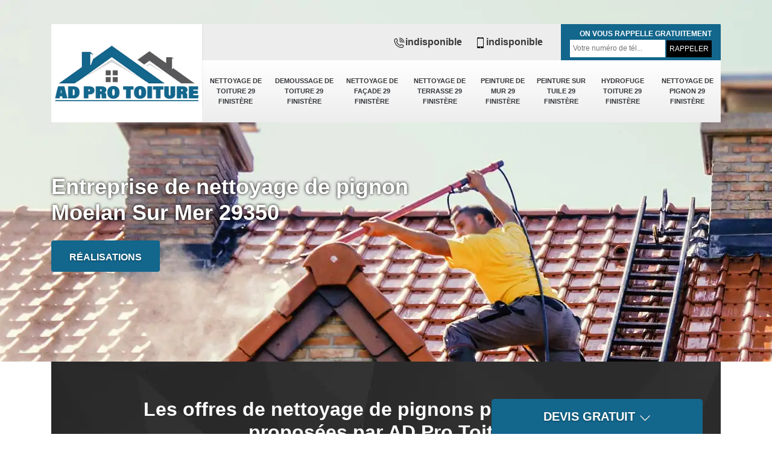

--- FILE ---
content_type: text/html; charset=UTF-8
request_url: https://www.nettoyage-toiture-29.fr/nettoyage-pignon-moelan-sur-mer-29350
body_size: 5355
content:
<!DOCTYPE html>
<html dir="ltr" lang="fr-FR">
<head>
		<meta charset="UTF-8" />
    <meta name=viewport content="width=device-width, initial-scale=1.0, minimum-scale=1.0 maximum-scale=1.0">
    <meta http-equiv="content-type" content="text/html; charset=UTF-8" >
    <title>Nettoyage de pignon à Moelan Sur Mer 29350 tél : 02.52.56.07.04</title>
        <meta name="description" content="Notre entreprise s'occupera du nettoyage de pignon à Moelan Sur Mer 29350 et vous garantie un travail impeccable au meilleur prix du marché, nous vous offrons le devis en ligne.">        
    <link rel="shortcut icon" href="/skins/default/images/favicon.ico" type="image/x-icon">
	<link rel="icon" href="/skins/default/images/favicon.ico" type="image/x-icon">
  <link href="/skins/default/css/style.css" rel="stylesheet" type="text/css"/>
 <link rel="preconnect" href="https://www.googletagmanager.com">
<link rel="preconnect" href="https://nominatim.openstreetmap.org">
    
</head>
<body class="Desktop ville">
    <div class="boxed-container">
      
      <header class="site-header"><div class="container"><div class="header__container"><div class="header"><div class="header__logo"><a href="/" title="AD Pro Toiture"><img loading="lazy" src="/skins/default/images/logo.png" alt="AD Pro Toiture"></a></div><nav class="nav header__navigation"><ul class="nav-list"><li class="nav-item"><a href="/">Nettoyage de toiture 29 Finistère</a></li><li class="nav-item"><a href="demoussage-toiture-finistere-29">Demoussage de toiture 29 Finistère</a></li><li class="nav-item"><a href="nettoyage-facade-finistere-29">Nettoyage de façade 29 Finistère</a></li><li class="nav-item"><a href="nettoyage-terrasse-finistere-29">Nettoyage  de terrasse 29 Finistère</a></li><li class="nav-item"><a href="peinture-mur-finistere-29">Peinture de mur 29 Finistère</a></li><li class="nav-item"><a href="peinture-sur-tuile-finistere-29">Peinture sur tuile 29 Finistère</a></li><li class="nav-item"><a href="hydrofuge-toiture-finistere-29">Hydrofuge toiture 29 Finistère</a></li><li class="nav-item"><a href="Nettoyage-pignon-finistere-29">Nettoyage de pignon 29 Finistère</a></li></ul></nav><div class="header__top"><div class="header__top_wdg tel-top"><a href="tel:indisponible"><img loading="lazy" src="/skins/default/images/icon/icon-fixe-mob.png" alt="fixe-top">indisponible</a><a href="tel:indisponible"><img loading="lazy" src="/skins/default/images/icon/icon-portable-mob.png" alt="portable-top">indisponible</a></div><div class="header__top_wdg rappel-gratuit"><strong>On vous rappelle gratuitement</strong><form action="/message.php" method="post" id="rappel_immediat"><input type="text" name="mail" id="mail2" value=""><input type="hidden" name="type" value="rappel"><input type="text" name="numtel" required="" placeholder="Votre numéro de tél..." class="form-input"><input type="submit" name="OK" value="RAPPELER" class=" btn btn-submit"></form></div></div></div></div></div></header><div class="homeslider"><div class="carouselSlider"><div class="fadeOut owl-carousel owl-theme"><div class="item" style="background-image:url(/skins/default/images/img/slider-1.webp)"></div><div class="item" style="background-image:url(/skins/default/images/img/slider-2.webp)"></div><div class="item" style="background-image:url(/skins/default/images/img/slider-3.webp)"></div><div class="item" style="background-image:url(/skins/default/images/img/slider-4.webp)"></div></div></div><div class="container"><div class="captionSlider"><h1>Entreprise de nettoyage de pignon Moelan Sur Mer 29350</h1><a href="/realisations" title="Contactez-nous" class="btn btn-custom">Réalisations</a></div></div></div><div class="Devisgratuit"><p class="btn-button">Devis gratuit <img loading="lazy" src="/skins/default/images/icon/icon-drop.png" alt="icon-drop"></p><form action="/message.php" method="post" id="FormDevis"><input type="text" name="mail" id="mail" value=""><input type="text" name="nom" required="" class="form-input" placeholder="Votre Nom"><input type="text" name="code_postal" required="" class="form-input" placeholder="Votre code postal"><input type="text" name="email" required="" class="form-input" placeholder="Votre email"><input type="text" name="telephone" required="" class="form-input" placeholder="Votre téléphone"><textarea name="message" required="" class="form-input" placeholder="Votre message"></textarea><input type="submit" value="Envoyer ma demande" class="btn btn-submit"></form></div>
      <div class="Contenu"><div class="container"><div class="corps"><div class="mainleft"><div class="Block Block0"><div class="bloc-une"><h2>Les offres de nettoyage de pignons par voie humide proposées par AD Pro Toiture</h2><p>Le nettoyage de pignons par voie humide a un franc succès auprès des propriétaires. En effet, cette technique a l’avantage d’être à la fois efficace et abordable en termes de coût. Cette méthode peut s’effectuer de deux manières : par hydrogommage ou par nébulisation. Afin de choisir la technique la plus appropriée à vos pignons à Moelan Sur Mer, dans le 29350, faites-vous aider par le spécialiste dans ce domaine, AD Pro Toiture. Ce dernier a plusieurs offres très intéressantes pour nettoyer des pignons par voie humide.
</p></div></div><div class="Block Block1"><div class="row"><div class="col-md-5"><div class="ImgContenu" style="background-image: url(/photos/2094367-nettoyage-de-pignon-29350-1.jpg);"></div></div><div class="col-md-7"><div class="bloc-une"><h2>Nettoyage de pignons : intervention d’un professionnel incontournable</h2><p>Le fait de confier le nettoyage de vos pignons à un profane l’expose à des risques d’accident grave. Il est toujours recommandé de recourir au service d’un professionnel pour réaliser cette tâche délicate. En outre, un travail mal fait vous conduit à dépenser plus en reprenant l’opération en question. Si vous habitez dans la ville de Moelan Sur Mer, dans le 29350, vous pouvez déléguer en toute tranquillité cette mission à l’entreprise AD Pro Toiture. Il s’agit de l’entreprise de référence dans ce domaine dans cette ville.
</p></div></div></div></div><div class="Block Block2"><div class="row"><div class="col-md-5"><div class="ImgContenu" style="background-image: url(/photos/2094367-nettoyage-de-pignon-29350-2.jpg);"></div></div><div class="col-md-7"><div class="bloc-une"><h2>Nettoyage de pignons par AD Pro Toiture : toute une équipe à votre disposition</h2><p>En faisant confiance à notre société AD Pro Toiture pour le nettoyage de vos pignons à Moelan Sur Mer, dans le 29350, nous mettons à votre disposition une équipe de professionnels qualifiés, bien équipée et dotée de savoir-faire particulier, dérivé de nos longues années d’expérience. Une fois le contrat signé, nous nous occupons de tout, en vous offrant des services pro, respectant les normes de sécurité et les normes requises pour de telles opérations. Pour garantir le succès de votre projet, faites confiance à notre société AD Pro Toiture.
</p></div></div></div></div><div class="Block Block3"><div class="row"><div class="col-md-5"><div class="ImgContenu" style="background-image: url(/photos/2094367-nettoyage-de-pignon-29350-3.jpg);"></div></div><div class="col-md-7"><div class="bloc-une"><h2>AD Pro Toiture, une entreprise plébiscitée par ses clients pour le nettoyage de pignons à Moelan Sur Mer</h2><p>Entreprise spécialiste dans le nettoyage de pignons, AD Pro Toiture est une véritable référence dans toute la ville de Moelan Sur Mer et ses villes avoisinantes. Forte de plusieurs années d’expérience, elle propose des prestations de qualité à prix abordables, défiant toute concurrence. Quel que soit le niveau de vos exigences, son équipe est en mesure vous satisfaire tant sur la qualité de service que sur ses conditions tarifaires adaptées à tous budgets. Vous pouvez la contacter si vous voulez plus d’information.
</p></div></div></div></div><div class="Block Block4"><div class="row"><div class="col-md-5"><div class="ImgContenu" style="background-image: url(/photos/2094367-nettoyage-de-pignon-29350-4.jpg);"></div></div><div class="col-md-7"><div class="bloc-une"><h2>Nettoyage de pignons à prix réduit chez AD Pro Toiture</h2><p>Êtes-vous en train de chercher un prestataire pour nettoyer vos pignons dans la ville de Moelan Sur Mer ? Si vous êtes exigeants par rapport à la qualité de service qui vous est offert, l’entreprise AD Pro Toiture a tout ce qu’il vous faut pour vous satisfaire et réaliser dans les moindres détails votre projet. Attentive, rigoureuse, agile, l’équipe de AD Pro Toiture, mettra tout en œuvre pour viser l’excellence tout au long de ses interventions. Si vous voulez un travail bien fait à petit prix, AD Pro Toiture est votre allié.
</p></div></div></div></div><div class="Block Block5"><div class="row"><div class="col-md-6"><div class="ImgContenu" style="background-image: url(/photos/2094367-nettoyage-de-pignon-29350-5.jpg);"></div></div><div class="col-md-6"><div class="bloc-une"><h2>Nettoyage de pignon par voie humide, spécialité de la société AD Pro Toiture   </h2><p>Spécialiste en nettoyage de pignons, les différentes techniques pour y procéder n’ont plus aucun secret pour l’équipe de professionnels de notre société AD Pro Toiture. Notre équipe formée de spécialistes effectue un travail soigné permettant d’obtenir un rendu exceptionnel, à la hauteur de vos attentes. En plus, nous utilisons des matériels performants, adaptés à la mission à mener. Si vos pignons ont besoin d’être nettoyés par voie humide, fiez-vous à l’expertise de notre société. Veuillez contacter nos chargés de clientèle pour plus d’information.
</p></div></div></div></div><div class="Block Block6"><div class="row"><div class="col-md-6"><div class="ImgContenu" style="background-image: url(/photos/2094367-nettoyage-de-pignon-29350-6.jpg);"></div></div><div class="col-md-6"><div class="bloc-une"><h2>Processus suivi par nos professionnels</h2><p>Avant l’application de la peinture sur votre façade, nous protégeons toutes les surfaces environnantes telles que les fenêtres, les gouttières et le jardin avec des bâches afin d’éviter les taches et les dommages. Mais plus important encore, nous n’oublions jamais de nettoyer le pignon de votre bâtiment. Nos ouvriers sont éprouvés pour réussir le projet dans le respect des normes. Comptez sur notre équipe pour mener à bien l’intervention qu’il faut. Vous pouvez nous appeler pour toutes les infos à connaitre.</p></div></div></div></div><div class="Block Block7"><div class="row"><div class="col-md-6"><div class="ImgContenu" style="background-image: url(/photos/2094367-nettoyage-de-pignon-29350-7.jpg);"></div></div><div class="col-md-6"><div class="bloc-une"><h2>Faire une mise en propreté de pignon dans le 29350</h2><p>Avant de commencer le processus de peinture, il convient de préparer le pignon où il faut nettoyer en profondeur afin de retirer toute saleté, poussière, moisissure… qui pourraient déranger l'adhérence de la peinture. Quand la surface du pignon est propre et sèche, on applique la peinture de haute qualité où nous tachons à ce qu’elle résiste aux intempéries, aux ultraviolets et aux variations de température. Assurez-vous de choisir une couleur qui correspond avec la configuration de votre maison et qui valorise ses propriétés architecturales.</p></div></div></div></div><div class="Block Block8"><div class="row"><div class="col-md-6"><div class="ImgContenu" style="background-image: url(/photos/2094367-nettoyage-de-pignon-29350-8.jpg);"></div></div><div class="col-md-6"><div class="bloc-une"><h2>Les diverses techniques de nettoyage de pignons</h2><p>Si vous planifiez de procéder au nettoyage de vos pignons, plusieurs méthodes peuvent être utilisées par votre prestataire. Ce dernier peut effectuer un nettoyage à sec, ou humide ou de par projection selon le cas. Pour savoir laquelle de ces techniques est la mieux adaptée à votre situation, il vaut effectuer au préalable une vérification de l’état de vos pignons. Si vous choisissez la société AD Pro Toiture pour effectuer le nettoyage de vos pignons dans le 29350, la vérification préalable est incluse dans ses services sans coût additionnel.
</p></div></div></div></div><div class="Block Block9"><div class="row"><div class="col-md-6"><div class="ImgContenu" style="background-image: url(/photos/2094367-nettoyage-de-pignon-29350-9.jpg);"></div></div><div class="col-md-6"><div class="bloc-une"><h2>Les prix de nettoyage de pignons les plus compétitifs sont chez AD Pro Toiture</h2><p>Si votre immobilier se situe dans la ville de Moelan Sur Mer et que vous êtes en train de chercher une entreprise professionnelle pour nettoyer votre pignon, notre entreprise AD Pro Toiture est ce qu’il vous faut. Leader dans notre domaine, nous mettons à votre service une équipe compétente, prête à intervenir dans toute la ville de Moelan Sur Mer, que votre immobilier soit à usage personnel ou professionnel. Ce qui attire le plus les clients à faire appel à nous est nos tarifs qui demeurent parmi les plus bas sur le marché.
</p></div></div></div></div><div class="Block Block10"><div class="row"><div class="col-md-6"><div class="ImgContenu" style="background-image: url(/photos/2094367-nettoyage-de-pignon-29350-10.jpg);"></div></div><div class="col-md-6"><div class="bloc-une"><h2>Nettoyage de pignons : des techniques innovatrices proposées par AD Pro Toiture</h2><p>Nombreuses sont les entreprises proposant des services de nettoyage de pignons dans la ville de Moelan Sur Mer et ses environs. Face à cette multitude des entreprises concurrentes d’une part, et l’avancée technologique à l’ère actuelle d’autre part, l’entreprise AD Pro Toiture se démarque de tous ses concurrents par la modernisation incessante de ses équipements et les techniques de nettoyage de pignons qu’elle emploie. De plus en plus performantes, les méthodes qu’elle utilise dans le cadre de nettoyage de pignons lui permettent d’offrir des services impeccables. 
</p></div></div></div></div><div class="content-list"><div class="row"><div class="col-lg-6 box0ne"></div><div class="col-lg-6 boxTwo"></div><div class="col-lg-6 boxThre"></div><div class="col-lg-6 boxFor"></div></div></div></div></div></div><div class="lastBlock"><div class="container"></div></div><div class="listCategories"><div class="container"><div class="Services"><p class="Titre">Autres services</p><div class="Liens"><a href="/demoussage-toiture-moelan-sur-mer-29350">Demoussage de toiture Moelan Sur Mer 29350</a><a href="/nettoyage-facade-moelan-sur-mer-29350">Nettoyage de façade Moelan Sur Mer 29350</a><a href="/nettoyage-toiture-moelan-sur-mer-29350">Nettoyage de toiture Moelan Sur Mer 29350</a><a href="/nettoyage-terrasse-moelan-sur-mer-29350">Nettoyage  de terrasse Moelan Sur Mer 29350</a><a href="/peinture-mur-moelan-sur-mer-29350">Peinture de mur Moelan Sur Mer 29350</a><a href="/peinture-sur-tuile-moelan-sur-mer-29350">Peinture sur tuile Moelan Sur Mer 29350</a><a href="/hydrofuge-toiture-moelan-sur-mer-29350">Hydrofuge toiture Moelan Sur Mer 29350</a></div></div></div></div></div>
      <footer class="page-footer"><div class="footer-content"><div class="container"><div class="footer-col-left"><div class="inside"><p>Contact</p><div class="contact-info"><img loading="lazy" src="/skins/default/images/icon/icon-locali.png" alt="locali-foot">indisponible</div><div class="contact-info tel-foot"><a href="tel:indisponible"><img loading="lazy" src="/skins/default/images/icon/icon-fixe-mob.png" alt="fixe-top">indisponible</a><br><a href="tel:indisponible"><img loading="lazy" src="/skins/default/images/icon/icon-portable-mob.png" alt="portable-top">indisponible</a></div><div class="contact-info-divider"></div><p>Horaire d'ouverture</p><div class="contact-info"><img loading="lazy" src="/skins/default/images/icon/icon-horloge.png" alt="horlogr-foot">Lundi-Samedi <span class="color">8h00 - 18h00</span> <br>Dimanche Férmé</div></div></div></div><div id="Map" class="footer-map"></div></div><div class="footer-bottom"><div class="container"><div class="copyright">©2023 - 2026 Tout droit réservé - <a href="/mentions-legales" title="Mentions légales">Mentions légales</a></div></div></div></footer>
    </div>
  </body>
<script src="/js/jquery-3.6.0.min.js"></script>
  <script src="/js/scripts.js"></script>

<link rel="stylesheet" href="/skins/default/css/owl.carousel.min.css">
<link rel="stylesheet" href="/skins/default/css/owl.theme.default.min.css">
<script src="skins/default/js/owl.carousel.min.js"></script>



<script type="text/javascript">		
		var Support = 'Desktop';
		$(document).ready(function(){
		// Js lancés une fois la page chargée
			
		          initAnalytics('_');
		
        // Append the mobile icon nav
        
        $('.nav-item').has('ul').prepend('<span class="nav-click"><i class="nav-arrow"></i></span>');
        $('.nav-mobile').click(function(){
            $('.nav-list').toggle();
        });
        $('.nav-list').on('click', '.nav-click', function(){
            $(this).siblings('.nav-submenu').toggle();
            $(this).children('.nav-arrow').toggleClass('nav-rotate');
            
        });

        
        //Mobile
                

        //slider
		    $('.fadeOut').owlCarousel({
          items: 1,
          // animateOut: 'fadeOut',
          loop: true,
          margin: 10,
          autoplay:true
        });

      

        //toogle
                $( ".btn-button" ).click(function() {
          $( "#FormDevis" ).toggle();
        });
        
        //header
        $('.content-list').find('.box0ne').append($('.Block1'));
        $('.content-list').find('.boxTwo').append($('.Block2'));
        $('.content-list').find('.boxThre').append($('.Block3'));
        $('.content-list').find('.boxFor').append($('.Block4'));

        $('.lastBlock').find('.container').append($('.Block5, .Block6, .Block7, .Block8, .Block9, .Block10, .Block11'));

		});
	</script>
  <link rel="stylesheet" href="/js/leaflet/leaflet.css" />
  <script src="/js/leaflet/leaflet.js"></script>
  <script src="/js/map.js"></script>
  <script>initMap('France',16);</script>
</html>


--- FILE ---
content_type: text/html; charset=UTF-8
request_url: https://www.nettoyage-toiture-29.fr/ajax.php
body_size: 119
content:
{"code_google_tags":"","code_analytics":"UA-158624376-16","RGPD":null,"dbg":["Erreur  n'est pas reconnu."]}